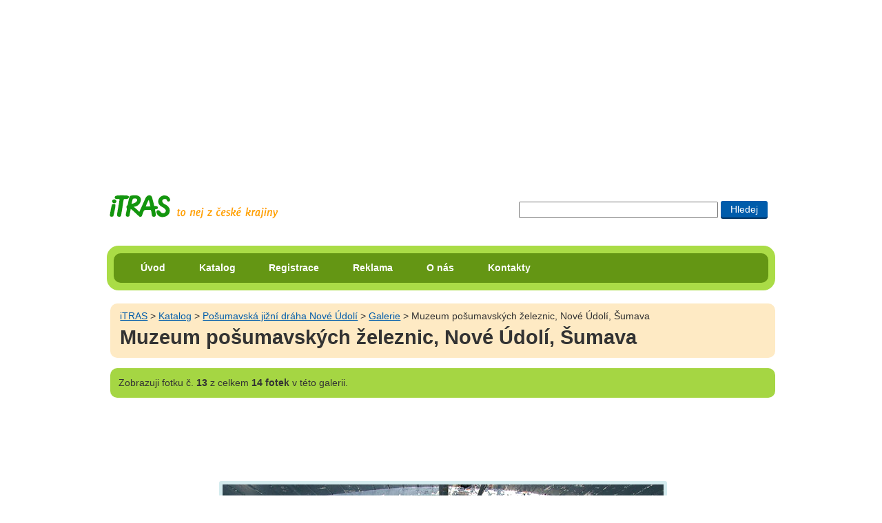

--- FILE ---
content_type: text/html; charset=UTF-8
request_url: https://itras.cz/posumavska-jizni-draha-nove-udoli/galerie/11934/
body_size: 9958
content:
<!DOCTYPE HTML PUBLIC "-//W3C//DTD HTML 4.01//EN" "http://www.w3.org/TR/html4/strict.dtd">
<html lang="cs">
<head><title>Muzeum pošumavských železnic, Nové Údolí, Šumava - Galerie: Pošumavská jižní dráha Nové Údolí</title>
<meta http-equiv="Content-Type" content="text/html; charset=UTF-8">
<meta name="Robots" content="index,follow">
<meta property="og:image" content="http://itras.cz/fotogalerie/posumavska-jizni-draha-nove-udoli-haidmuhle/male/nove-udoli-012.jpg">
<meta property="og:title" content="Muzeum pošumavských železnic, Nové Údolí, Šumava - Galerie: Pošumavská jižní dráha Nové Údolí na portále iTRAS">
<meta property="og:description" content="Muzeum pošumavských železnic, Nové Údolí, Šumava. Fotograf: Wikipedia: Pudelek">
<meta http-equiv="Content-Style-Type" content="text/css">
<meta http-equiv="Content-Script-Type" content="text/javascript">
<link rel="shortcut icon" href="/favicon.ico">
<meta http-equiv="imagetoolbar" content="no">
<meta name="description" content="Muzeum pošumavských železnic, Nové Údolí, Šumava.">
<link rel="stylesheet" type="text/css" href="/styly/hlavni.css?v=1766466027" media="screen,projection">
<link rel="stylesheet" href="/styly/tisk.css" type="text/css" media="print">
<!--[if lt IE 7]><style type="text/css" media="screen">@import url("/styly/ie.css");</style><![endif]-->
<!--[if IE 7]><style type="text/css" media="screen">@import url("/styly/ie7.css");</style><![endif]-->
<link rel="stylesheet" type="text/css" href="https://fonts.googleapis.com/css?family=Roboto+Condensed:400,700" media="screen,projection">
<script src="/js/jquery-1.6.1.min.js" type="text/javascript"></script><script  type="text/javascript" src="/js/foto.js?v="></script></head>
<body id="bddetail" onload="foto_js('/posumavska-jizni-draha-nove-udoli/galerie/11933','/posumavska-jizni-draha-nove-udoli/galerie/11935')">
<div id="dvstranka">
<div id="dvRekl" style="max-height:250px;"><!-- id="dvRekl" style="max-height:250px;"--><script type="text/javascript"><!--
google_ad_client = "ca-pub-8203693586441153";  /* banner na miste reklamy volnenohy a itinerare */
    google_ad_slot = "9386789428";
    google_ad_width = 970;
    google_ad_height = 250;
//--></script>
<script type="text/javascript" src="https://pagead2.googlesyndication.com/pagead/show_ads.js"></script>
</div>
    <div id="dvIti">
       
    <H2 class="h2logo"><a id="hlogo" href="/" title="přejít na úvodní stranu portálu iTRAS"><span>iTRAS - Váš spolehlivý průvodce na cestách</span></a></H2>



<form id="cse-search-box"  action="/vyhledavani">
<div>
<input type="text" title="Zadej slovo či slova pro vyhledání"  maxlength="120" class="txhledat" name="dotaz">
<input type="submit" title="Hledat zadaná slova" class="bthledat" value="Hledej">
</div>
</form>
  <br class="vm">
</div><!--id="dvIti" -->	
<div id="dvmenu" class="rounded rc-method-border rc-compact rc-radius-17"><div id="dvulmenu" class="rounded rc-radius-10"><ul id="ulmenu"><li><a href="/" title="Úvodní strana cestovatelského portálu iTRAS">Úvod</a></li><li><a href="/katalog/" title="Katalog možností pro využití volného času v České republice">Katalog</a></li><li><a href="/registrace/" title="Registrace na tomto portále">Registrace</a></li><li><a href="/reklama/" title="Inzerce na portále iTRAS">Reklama</a></li><li><a href="/o-nas/" title="Informace o portálu iTRAS a jeho provozovatelích">O nás</a></li><li><a href="/kontakty/" title="Kontaktní informace portálu iTRAS">Kontakty</a></li>
</ul><!--ulmenu--></div><!--dvulmenu--></div><!--dvmenu--><br class="vm"><div id="dvobsah">
<div id="foto"><div  class="dvdrobek rounded"><a class="t1" href="/" title="Přejít na úvodní stránku portálu iTRAS">iTRAS</a> &gt; <a href="/katalog/">Katalog</a> &gt; <a href="/posumavska-jizni-draha-nove-udoli/" title="Zobrazit detail objektu Pošumavská jižní dráha Nové Údolí">Pošumavská jižní dráha Nové Údolí</a> &gt; <a href="/posumavska-jizni-draha-nove-udoli/galerie/" title="Zobrazit všech 14 fotek galerie Pošumavská jižní dráha Nové Údolí">Galerie</a> &gt; Muzeum pošumavských železnic, Nové Údolí, Šumava<H1>Muzeum pošumavských železnic, Nové Údolí, Šumava</H1></div></div><!--id=foto--><p class="hn1 rounded"><span>Zobrazuji</span> fotku č. <strong>13</strong> z celkem <strong>14 fotek</strong> v této galerii.</p>
<div style="text-align:center;"><!-- style="text-align:center;"--><script type="text/javascript"><!--
google_ad_client = "ca-pub-8203693586441153"; /* Pod fotkou */
		   google_ad_slot = "5218090221";
			google_ad_width = 728;
			google_ad_height = 90;
//--></script>
<script type="text/javascript" src="https://pagead2.googlesyndication.com/pagead/show_ads.js"></script>
</div>
<STYLE type="text/css">
 
 #dvfoto img{
   width: 640px;
   height: 477px;
 }
 
 
 @media all and (max-width:640px) {    
  
	#dvfoto img{
		width: 640px;
	   height: 477px;
   }
 }
 
 
 </STYLE></div><!-- dvobsah --></div><!-- dvstranka --><div id="dvfoto"><a class="aimg_ft" href="/posumavska-jizni-draha-nove-udoli/galerie/11935/#foto" title="Muzeum pošumavských železnic, Nové Údolí, Šumava(Přejít na další fotku)"><img alt="Muzeum pošumavských železnic, Nové Údolí, Šumava" src="/fotogalerie/posumavska-jizni-draha-nove-udoli-haidmuhle/velke/nove-udoli-012.jpg"></a><div id="dvFotFac"><div id="dvFotgr" class="dvfoto1">Foto: <a href="http://commons.wikimedia.org/wiki/User:Pudelek" id="aFotgr" title="Přejít na osobní stránku fotografa">Wikipedia: Pudelek</a></div><!-- id="dvFotgr"--><br class="vm"></div><!--id="dvFotFac"--></div><!--dvfoto--><div id="dvstranka"><div id="dvobsah"><table border="0" id="tblfoto"><tr><td><div class="dvfs"><a class="asp pr" href="/posumavska-jizni-draha-nove-udoli/galerie/11933/#foto" title="Přejít na předchozí fotku v této galerii"><span>Předchozí</span></a><a class="asp zac" href="/posumavska-jizni-draha-nove-udoli/galerie/11936/#foto" title="Přejít na začátek této galerie">Na začátek</a></div><!--"dvfs--></td><td><div class="dvfoto1"><a class="aimg_ft" href="/posumavska-jizni-draha-nove-udoli/galerie/11931/#foto" title="Zobrait tuto fotku v plné velikosti"><img alt="Muzeum pošumavských železnic, Nové Údolí, Šumava." src="/fotogalerie/posumavska-jizni-draha-nove-udoli-haidmuhle/male/nove-udoli-009.jpg" width="105" height="140"></a><a class="aimg_ft" href="/posumavska-jizni-draha-nove-udoli/galerie/11933/#foto" title="Zobrait tuto fotku v plné velikosti"><img alt="Muzeum pošumavských železnic, Nové Údolí, Šumava." src="/fotogalerie/posumavska-jizni-draha-nove-udoli-haidmuhle/male/nove-udoli-011.jpg" width="140" height="47"></a><a class="aimg_ft ft1" href="/posumavska-jizni-draha-nove-udoli/galerie/11934/#foto" title="Zobrait tuto fotku v plné velikosti"><img alt="Muzeum pošumavských železnic, Nové Údolí, Šumava." src="/fotogalerie/posumavska-jizni-draha-nove-udoli-haidmuhle/male/nove-udoli-012.jpg" width="140" height="103"></a><a class="aimg_ft" href="/posumavska-jizni-draha-nove-udoli/galerie/11935/#foto" title="Zobrait tuto fotku v plné velikosti"><img alt="Muzeum pošumavských železnic, Nové Údolí, Šumava." src="/fotogalerie/posumavska-jizni-draha-nove-udoli-haidmuhle/male/nove-udoli-013.jpg" width="140" height="103"></a><br><a id="aGalVse" href="/posumavska-jizni-draha-nove-udoli/galerie/" title="Zobrazit všechny náhledy tété galerie">Všechny náhledy galerie</a></div><!-- dvfoto1--></td><td><a class="asp dl" href="/posumavska-jizni-draha-nove-udoli/galerie/11935/#foto" title="Přejít na následující fotku v této galerii"><span>Další</span></a></td></tr></table>	

	
<br>
<div class="dvkat"><img src="/fotogalerie/posumavska-jizni-draha-nove-udoli-haidmuhle/male/nove-udoli-001.jpg" alt="Pošumavská jižní dráha Nové Údolí" height="140" width="140"><div><H4><a href="/posumavska-jizni-draha-nove-udoli/" title="Zobrazit detail objektu Pošumavská jižní dráha Nové Údolí">Pošumavská jižní dráha Nové Údolí</a></H4><p><strong>nejkratší mezinárodní železnice na světě</strong> — Nejkratší mezinárodní železnice na světě, měřící pouhých 105 metrů a vedoucí po původním náspu tratě z Volar do Pasova, zrušené roku 1948. Návštěvníci se zde mohou svézt replikou parní lokomotivy či šlapací drezínou a navíc získat pamětní jízdenku.
</p>
</div><hr><br class="vm"></div><!--dvkat--></div><!--dvobsah-->
    <div id="dvpata" class="rounded rc-method-border rc-compact rc-radius-17">
    <p class="rounded rc-radius-10"><em>© 2009–2026 iTRAS &amp; Wikipedia: Pudelek. Všechna práva vyhrazena.</em><span class="web"><a href="http://www.Ladzo.cz/" title="Osobní prezentace Vladimíra Novotného programátora těchto stránek">webdesign</a>: Ladzo.cz</span><br class="vm"> </p>    </div><!--id=dvpata-->
        </div><!-- dvstranka -->
    <script type="text/javascript">//make_corners();
       /*
       if ($.browser.msie && $.browser.version.mb_substr(0,1)<7) {
           $('.rounded').nocorner();
           $('.rc-radius-13').uncorner();
           $('.rc-radius-10').uncorner();
           $('.rc-radius-17').uncorner();
         
        }else
        {
           $('.rounded').corner('10px');
           $('.rc-radius-13').corner('13px');
           $('.rc-radius-10').corner('10px');
           $('.rc-radius-17').corner('17px');
        }  
         */
    
    </script>
     <!--Stránka se načetla za 0.0238 sekund-->
    <!--google analytics-->
    <script type="text/javascript" src="https://www.google-analytics.com/ga.js"></script>
    <script type="text/javascript"> 
    var pageTracker = _gat._getTracker("UA-8556230-1"); 
    pageTracker._initData(); 
    pageTracker._trackPageview(); 
    </script>
   </body>
    </html>
  

--- FILE ---
content_type: text/html; charset=utf-8
request_url: https://www.google.com/recaptcha/api2/aframe
body_size: 268
content:
<!DOCTYPE HTML><html><head><meta http-equiv="content-type" content="text/html; charset=UTF-8"></head><body><script nonce="nA41zkG-h8PrEtSJMvIzXw">/** Anti-fraud and anti-abuse applications only. See google.com/recaptcha */ try{var clients={'sodar':'https://pagead2.googlesyndication.com/pagead/sodar?'};window.addEventListener("message",function(a){try{if(a.source===window.parent){var b=JSON.parse(a.data);var c=clients[b['id']];if(c){var d=document.createElement('img');d.src=c+b['params']+'&rc='+(localStorage.getItem("rc::a")?sessionStorage.getItem("rc::b"):"");window.document.body.appendChild(d);sessionStorage.setItem("rc::e",parseInt(sessionStorage.getItem("rc::e")||0)+1);localStorage.setItem("rc::h",'1768930724685');}}}catch(b){}});window.parent.postMessage("_grecaptcha_ready", "*");}catch(b){}</script></body></html>